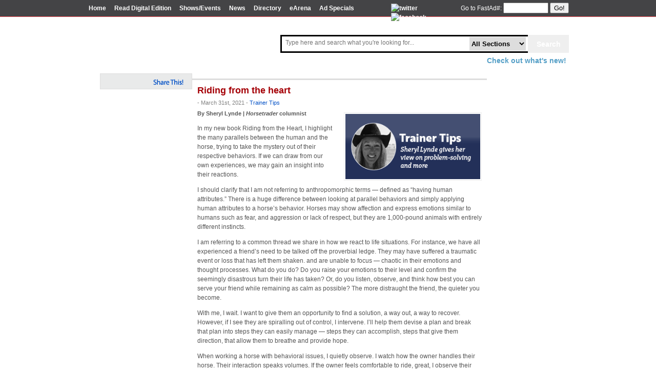

--- FILE ---
content_type: text/css
request_url: https://news.horsetrader.com/wp-content/themes/horsetrader/style.css
body_size: 4377
content:
/*  
Theme Name: Horsetrader
Theme URI: http://www.horsetrader.com/
Description: Horsetrader editorial theme
Version: 1.0
Author: Horsetrader
Author URI: http://www.horsetrader.com/
*/

/*************************************
 +Containers
 *************************************/
a img {border: none; }
body{
	/*background:#fff url(./images/bg.png) repeat-x;*/
	/*border-top:5px solid #333;*/
	color:#555;
	font-family: Arial,Helvetica,Verdana,Tahoma,sans-serif;
	font-size:62.5%;
	line-height:1.5;
	margin:0;
	padding:0;
	text-align:center;
}
#wrap{
	margin:8px auto;
	text-align:left;
	width:625px;	
}
#content{
	font-size:1.2em;
	float:left;
	padding-top:0px;
	width:390px;
	
}

#contentsingle{
	font-size:1.2em;
	float:left;
	padding:10px;
	margin-top: 10px;
	width:555px;
	border-top: 3px solid #ddd;
	border-bottom: 1px dotted #c2c2c2;
}

#sidebar{
	font-size:12px;
	float:right;
	margin-top:3px;
	padding-top: 7px;
	width:200px;
	padding-left: 5px;
	padding-right: 5px;
	padding-bottom: 15px;
	border-top: 3px solid #ddd;
	border-bottom: 1px dotted #c2c2c2;
	/*border: 1px solid #dddddd;*/
	/*background-color: #f4f4f4;*/
	
}

#sidebar2{
	font-size:12px;
	float:right;
	/*margin-top:37px;*/
	margin-top: 3px;
	padding-top: 7px;
	width:150px;
	padding-left: 5px;
	padding-right: 5px;
	padding-bottom: 15px;
	border-top: 3px solid #ddd;
	border-bottom: 1px dotted #c2c2c2;
	/*border: 1px solid #dddddd;*/
	/*background-color: #f4f4f4;*/
	
}

#sidebarsurvey{
	font-size:12px;
	float:right;
	margin-top:3px;
	width:150px;
}



#header{
	/*padding:3em 1em;*/
    margin-bottom: 10px;
        margin-top: 30px;
}
#footer{
	/*background:#333;*/
	/*border-top:1px solid #777;*/
	/*color:#888;*/
	clear:both;
	font-size:0.9em;
	padding:0.5em;
}
/*************************************
 +Hn and p
 *************************************/
h1, h2, h3{
	font-family: Arial,Helvetica,Verdana,Tahoma,sans-serif;
	font-weight:normal;
	
	margin:0;
	
}
#header h1{
	font-family: Arial,Helvetica,Verdana,Tahoma,sans-serif;
	font-size:3em;
	margin:0;
	margin-right:1em;
}
#header h1 a{
	color:#E87830;
}
#header h1 a:hover{
	color:#CC0000;
}
#header p{
	color:#aaa;
	font-size:1.1em;
	margin:0;
	
}
.entrytitle h2{
	font-size:18px;
	font-weight: bold;
	line-height:1.2em;
	
}
.entrytitle h2 a
{
	color:#A50107;
}
.entrytitle h2 a:hover{
	text-decoration: underline;
}
.entrytitle h3{
	font-weight: bold;
	font-size:12px;
	color:#000000;
	line-height: 1.2em;
	margin-top: 5px;
	margin-bottom: 5px;
	
	
}

.entrytitle h5{
	font-size:1em;
	color:#6F6F6F;
}

.entrytitle h10 {
font-size: 11px;
color: gray;
margin-bottom:5px;
float:left;
width: 100%;
}

#sidebar h3{
	color:#555;
	font-size:1.5em;
	margin:1em 0;
	
}
#sidebar h2{
	/*color:#A50107;*/
	color: gray;
	font-size:14px;
	
	
}
#sidebar h3{
	color:#555;
	font-size:1.5em;
	font-weight: bold;
}

/*************************************
 +Entry
 *************************************/
.entry{
	margin-bottom:0px;
	padding-bottom:0px;
	/*border: 1px groove #DDDDDD;
	padding: 5px;
	width: 395px;*/
	margin-top: 0px;
	
	
}

#singleentry{
	margin-bottom:10px;
	padding-bottom:0px;
	/*border: 1px dotted #c2c2c2;*/
	/*border-top: 3px solid #A50107;*/
	border-bottom: 1px dotted #c2c2c2;
	border-top: 3px solid #c2c2c2;
	padding: 5px;
	width: 390px;
	margin-top: 3px;
	
	
}

#singleentryques{
	margin-bottom:10px;
	padding-bottom:0px;
	/*border: 1px dotted #c2c2c2;*/
	/*border-top: 3px solid #A50107;*/
	border-bottom: 1px dotted #c2c2c2;
	border-top: 3px solid #c2c2c2;
	padding: 5px;
	width: 565px;
	margin-top: 3px;
	
	
}

.entry img{
border: 1px dotted #DDD;
padding: 2px;
margin-left: 10px;
} 

.entrybody{
margin-top: 0px;
} 

.entrymeta{
	font-size:11px;
	margin-top: 10px;
	text-align:left;
	height: 20px;
}



.entry p{

}

/* PHOTO CREDIT CSS */

#small{
font-size: 10px;
color: #555;
float:right;
padding-right: 4px;
display: block;
margin: 0px;
}

.postedby{
	background:#fff url(http://news.horsetrader.com/wp-content/themes/horsetrader/images/user.gif) no-repeat;
	padding:3px;
	padding-left:20px;
}
.filedto{
	/*background:#fff url(./images/post.gif) no-repeat;*/
	/*padding:3px;*/
	/*padding-left:20px;*/
}
.commentslink{
	/*background:#fff url(./images/packaged.gif) no-repeat;*/
	padding:3px;
	padding-left:20px;
	
}

/*************************************
 +Sidebar
 *************************************/
#sidebar ul{
	list-style-type:none;
	margin:0;
	padding:0;
	margin-bottom: 5px;
}
#sidebar ul li{
	border-bottom:1px dotted #ddd;
	margin-bottom:0.3em;
	padding:0.3em;
	
}

#sidebar2 ul{
	list-style-type:none;
	margin:0;
	padding:0;
	margin-bottom: 10px;
}
#sidebar2 ul li{
	border-bottom:1px dotted #ddd;
	margin-bottom:0.3em;
	padding:0.3em;
	
}

#sidebar img{
margin-bottom: 0px;
}

#sidebarprofile{
width: 150px;
background: #f0eeee;
margin-bottom: 10px;
border: 1px solid #dfdfdf;
padding-top: 4px;
font-size: 11px;
padding-bottom: 1px;
}

#sidebarprofile2{
width: 150px;
background: #f0eeee;
margin-bottom: 10px;
margin-top: 10px;
border: 1px solid #dfdfdf;
padding-top: 4px;
font-size: 11px;
padding-bottom: 1px;
}

#sidebarprofilecenter{
text-align: center;
}

#sidebarprofileright{
text-align: right;
margin-top: -10px;
}

#sidebarprofilecenter img{
border: 0;
}

#sidebarprofileleft{
padding: 4px;
line-height: 15px;
}

#sidebarprofileleft_nsha{
padding: 8px;
line-height: 15px;
}

#questionform{
font-size: 12px;
margin-bottom: 15px;
}

#bulletgo{
padding-top: 5px;
}

/*************************************
 +Comments
 *************************************/
.commentsblock{
	margin:0.5em;
	padding:1em;
	margin-bottom: 

}
.commentsblock textarea{
	width:350px;
}
.commentsblock input, .commentsblock textarea{
	border:1px solid #d1d1d1;
}
.commentsblock textarea:focus{
	background:#eee;
	border:1px solid #a1a1a1;
}
.commentsblock textarea:focus, .commentsblock input:focus{
	background:#eee;
	border:1px solid #a1a1a1;
}
.commentauthor{
	display:block;
	font-size:1.5em;
}
ol.commentlist{
	color:#777;
	font-size:0.9em;
	list-style-type:none;
	margin:0;
	margin-top:1.5em;
	padding:0;
}
.commentlist li{
	margin-bottom:0.5em;
	padding:0.5em 1em;
}
.alt{
	background:#F2F2F2;
	border:1px dotted #d1d1d1;
	padding:0.5em;
}
h3#comments{
font-size:1.6em;
}

/*************************************
 +Misc
 *************************************/
a{
	color:#0854C7;
	text-decoration:none;
}

a:hover{
	color:#0854C7;
	text-decoration:underline;
}

hr {
  border: solid 1px #DDD;
  width: 80%;
}

#headerLink {
	PADDING-BOTTOM: 0px;
	FONT-SIZE: 11px;
	FONT-WEIGHT: bold;
	TEXT-ALIGN: left;
	line-height: 14px;
}

#articleoptions {
background-color:#E9EAEA;
border:1px solid #DDD;
float:left;
font-size:12px;
height:29px;
margin-bottom:0px;
margin-left:5px;
padding: 0;
width:178px;
}

#articleoptions2 {
background-color:#E9EAEA;
border:1px solid #DDD;
float:left;
font-size:12px;
height:29px;
margin-bottom:0px;
margin-left: 12px;
width:178px;
}

#articleoptionsshare {
/*background-color:#E9EAEA;*/
/*background-image:url('http://news.horsetrader.com/wp-content/themes/horsetrader/images/sharethis.gif');*/
background-image: url(http://news.horsetrader.com/wp-content/themes/horsetrader/images/sharethis.gif);
background-repeat:no-repeat;
border:1px solid #DDD;
float:left;
height:29px;
width:178px;
margin-left: 5px;
}

#articleoptionsdays {
margin-left:5px;
margin-bottom: 5px;
float: left;
width: 100%;
}

a.days{
padding-right: 10px;
padding-bottom: 0px;
}

#currentnews{
padding-top: 15px;
padding-bottom: 0px;
width:250px;
float:left;
}

#currentnewsfull{
padding-top: 15px;
padding-bottom: 0px;
width: 100%;
}

#currentnewssearch{
/*width: 390px;*/
float:right;
padding-top:15px;
padding-bottom: 3px;
font-size: 12px;
}

/* Removes smiley face from wordpress stats */
img#wpstats{
width:0px; 
height:0px; 
padding:0px; 
border:none; 
overflow:hidden
}

/*************************************
 +Image Wrap
 *************************************/

img.centered, .aligncenter, div.aligncenter {
	display: block;
	margin-left: auto;
	margin-right: auto;
	}

img.alignright {
	float: right;
	/*padding: 4px;*/
	margin-right: 0px;
	margin-left: 10px;
	display: inline;
	border: 0px;
	}

img.alignleft {
	float: left;
	/*padding: 4px;*/
	margin-right: 10px;
	margin-left: 0px;
	display: inline;
	border: 0px;
	}

.alignright {
	float: right;
	}

.alignleft {
	float: left;
	}

/*************************************
 +Captions
 *************************************/

.aligncenter,
div.aligncenter {
display: block;
margin-left: auto;
margin-right: auto;
}

.wp-caption {
border: 1px solid #c2c2c2;
text-align: center;
background-color: #f2f2f2;
padding-top: 4px;
margin: 4px;
-moz-border-radius: 3px;
-khtml-border-radius: 3px;
-webkit-border-radius: 3px;
border-radius: 3px;
}

.wp-caption img {
margin: 0;
padding: 0;
border: 0 none;
}

.wp-caption p.wp-caption-text {
font-size: 11px;
line-height: 14px;
padding: 4px 4px 0 0;
margin-left: 5px;
margin-top: 0px;
margin-right:5px;
float:left;
display: block;
text-align:left;
}


/*************************************
 +BreadCrumbXT Navigation
 *************************************/

#breadcrumb{
padding-top: 10px;
font-size: 12px;
padding-bottom: 7px;
}

#breadcrumbpage{
padding-top: 10px;
font-size: 12px;
padding-bottom: 10px;
}

span.pds-answer-text{
width: 400px;
}

/*************************************
 +Sociable Tags
 *************************************/

div.sociable { margin: 0px 0; }

span.sociable_tagline { position: relative; }
span.sociable_tagline span { display: none; width: 14em; }
span.sociable_tagline:hover span {
	position: absolute;
	display: block;
	top: -5em;
	background: #ffe;
	border: 1px solid #ccc;
	color: black;
	line-height: 1.25em;
}
.sociable span {
	display: block;
}
.sociable ul {
	display: inline;
	margin: 0 !important;
	/*padding: 0 !important;*/
	padding-left: 15px;
}
.sociable ul li {
	/*background: none;*/
	
	display: inline !important;
	list-style-type: none;
	margin: 0;
	padding: 0px;
	
}
.sociable ul li:before { content: ""; }
.sociable img {
	float: none;
	width: 16px;
	height: 16px;
	border: 0;
	margin: 0;
	/*padding: 0;*/
	padding-top: 7px;
}

.sociable-hovers {
	opacity: .4;
	-moz-opacity: .4;
	filter: alpha(opacity=40);
}
.sociable-hovers:hover {
	opacity: 1;
	-moz-opacity: 1;
	filter: alpha(opacity=100);
}

/*************************************
 +Top Bar Styles
 *************************************/
div#container
{
    width: 870px;
    margin: auto;
}

div#topnav
{
    position: absolute;
    top: 0;
    left: 0; /*background: #F5F5F5;*/
    background: #444446;
    width: 100%;
    height: 32px; /*border-bottom: 1px solid #d6d6d6;*/
    border-bottom: 1px solid #F14950;
    color: #FFFFFF;
}

div#topnav a
{
    color: #FFFFFF;
    font-weight: bold; /*text-shadow: 1px 1px 1px #E6E6E6;*/
}

div#topnavbox
{
    margin-left: auto;
    margin-right: auto;
    width: 870px;
    margin-top: 5px;
    font-size: 12px;
}


div#topnavleft
{
    width: 593px;
    text-align: left;
    float: left;
    margin-top: 2px;
}
div#topnavleft a
{
    margin-right: 10px;
    margin-left: 3px;
}
div#topnavsocial
{
    width: 42px;
    text-align: left;
    float: left;
    margin-top: 2px;
    border-style:none;
    border-width:0px;
}
div#topnavsocial a
{
    margin-right: 2px;
    margin-left: 0px;
    border-style:none;
    border-width:0px;
}
div#topnavright
{
    width: 235px;
    text-align: right;
    float: right;
}

div#topnavright input
{
    width: 80px;
}


div#headersignupform {
    float: left;
    width: 870px;
    margin-bottom: 0px;
    margin-top: 30px;
}

div#logo
{
    width: 250px;
    height: 80px;
    float: left;
    margin-left:73px;
}
div#logosignupform
{
    width: 600px;
    height: 80px;
    float: left;
    margin-left:147px;
    text-align:left;
    background: url('http://news.horsetrader.com/HeaderContent/images/signupformheaderBKG.gif');   
}

div#freesearch
{
	margin-right:100px;
    height: 60px; /*padding-top: 40px;*/
    font-size: 11px;
    float: right;
    background: url('http://news.horsetrader.com/HeaderContent/images/searchbar_3.gif');
}

div#freesearchinner
{
    float: right;
    margin-top: 22px;
    margin-right: 18px;
}

div#freesearchsub
{
    float: left;
    font-size: 11px;
    color: #999999;
    margin-top: 2px; /*font-style: italic;*/
	width:396px;
}

div#freesearchinner input
{
    width: 285px;
    height: 35px;
    border: 1px solid #f14950; /* color: #b6b6b6; */
    color: #969696;
    font-size: 16px;
    padding-left: 5px;
}

div#freesearchinner a
{
    /*margin-left: 25px; font-size: 12px;*/
    text-decoration: none;
}

div#freesearchinnerie
{
    float: right;
    margin-top: 3px;
    margin-right: 15px;
}

div#freesearchinnerie input[type="text"]
{
    width: 295px;
    height: 25px;
    border: 1px solid #f14950; /* color: #b6b6b6; */
    color: #969696;
    font-size: 16px; /*padding-left: 5px;*/
    padding-top: 8px;
    padding-left: 10px;
}

div#dd_header {
    position: absolute;
	top:0;
	left: 0;
	background: #e8e7e7;
	width: 100%;
	height: 26px;
	border-top: 2px solid #c2c2c2;
	border-bottom: 1px solid #c2c2c2;
}

div#dd_header .dd_header_box {
    margin-left: auto;
	margin-right: auto;
    width: 590px;
	margin-top: 5px;
	font-size: 12px;
	font-weight: bold;
}

div#dd_header .header_box_left {
width: 260px;
text-align: left;
float: left;
}

div#dd_header .header_box_right {
width: 150px;
text-align: right;
float: right;
}

#dd_header_spacer {
height: 30px;
}

#dd_followus{
font-size: 12px;
line-height: 18px;
color: gray;
}

/*************************************
 +Twitter Styles
 *************************************/

#twitter_update_list{
	padding-top:0px;
	padding-left:0px;
	margin-left: 0px;
}

#twitter_update_list ul {
	margin-top: 0;
	margin-bottom: 0;
	margin-left:0px;
	padding-left:0px;
	list-style-type:circle; 
	/*text-indent: -5px;*/
	list-style-position:outside;
	text-align:left;
}

#twitter_update_list li {
	margin: 0 0 0 -20;
	padding-bottom: 10px;
	list-style-position:outside;
	list-style-type: none; 
}

/*************************************
 +Gift Guide
 *************************************/
#gg_singleentry{
	margin-bottom:10px;
	padding-bottom:0px;
	/*border: 1px dotted #c2c2c2;*/
	/*border-top: 3px solid #A50107;*/
	/*border-bottom: 1px dotted #c2c2c2;*/
	border-top: 3px solid #c2c2c2;
	padding: 5px;
	width: 275px;
	margin-top: 3px;
}

#gg_fastad{
	background-color: #F0EEEE;
	border: 1px solid #DFDFDF;
	/*margin-bottom: 10px;
	margin-top: 8px;*/
	text-align:center;
	height: auto;
	margin-top: 2px;
}

#gg_searchfastad{
margin-left: 10px;
margin-top: 7px;
margin-right:4px;
float:left;
}

#gg_divider{
display: block;
margin-top:5px;
margin-bottom:5px;
border-bottom: 2px solid #DFDFDF;
width: 100%;
}

#gg_sidebar{
	font-size:12px;
	float:right;
	/*margin-top:37px;*/
	margin-top: 3px;
	padding-top: 7px;
	width:275px;
	/*padding-left: 5px;*/
	padding-right: 5px;
	padding-bottom: 15px;
	border-top: 3px solid #ddd;
	/*border-bottom: 1px dotted #c2c2c2;*/
	/*border: 1px solid #dddddd;*/
	/*background-color: #f4f4f4;*/
}

label{
/*float: left;*/
width: 85px;
margin-left: 10px;
margin-top: 6px;
margin-bottom: 5px;
text-align: right;
padding-right: 10px;
}

/*input, textarea{
width: 95px;
margin-top: 5px;
margin-bottom: 5px;
} */

select{
width: 105px;
margin-top: 5px;
margin-bottom: 5px;
}

form{
padding: 0;
margin: 0;
}

#gg_content{
	font-size:1.2em;
	float:left;
	padding-top:0px;
	width:275px;
}

#gg_currentnewsfull{
padding-top: 5px;
padding-bottom: 0px;
width: 100%;
}

#gg_sidebarprofile{
width: 277px;
background: #f0eeee;
margin-bottom: 10px;
border: 1px solid #dfdfdf;
padding-top: 4px;
font-size: 11px;
}

#gg_sidebarprofileleft{
width: 277px;
padding-top: 4px;
padding-bottom: 2px;
font-size: 11px;
text-align:center;
}

#gg_sidebarprofilecenter{
text-align: center;
font-size: 13px;
font-weight: bold;
}

#gg_sidebarprofilecenter img{
margin-top: 5px;
}

#gg_contentsingle{
font-size:1.2em;
float:left;
padding:0px;
margin-top: 5px;
padding-top: 10px;
width:575px;
border-top: 3px solid #ddd;
border-bottom: 1px dotted #c2c2c2;
}

#gg_bannerad{
width: 575px;
padding-left: 2px;
}

#gg_header{
width: 575px;
padding-left: 2px;
margin-top: 10px;
margin-bottom: 10px;
}

#boah_content{
	font-size:1.2em;
	float:left;
	padding-top:0px;
	width:575px;
	text-align: center;
}

#boah_header{
padding-top: 0px;
font-size: 12px;
padding-bottom: 7px;
}

/* Norco News Widget */
div#nncontainer{
float: left;
width: 280px;
font-family: Tahoma, sans-serif;
font-size: 11px;
color: #666666;
}

div#nncontainer li{
text-align: left;
background:url("http://www.norconow.com/icons/bullet_green.png") no-repeat scroll 0 0 transparent;
list-style-type:none;
margin-left:0px;
padding-left:20px;
margin-bottom: 3px;
}

div#nncontainer ul{
padding:0;
margin: 0;
}

div#nncontainer h1{
font-size: 14px;
color: #666666;
text-align: left;
}

div#nncontainer_big{
float: left;
width: 430px;
font-family: Tahoma, sans-serif;
font-size: 12px;
color: #666666;
}

div#nncontainer_big li{
text-align: left;
background:url("http://www.norconow.com/icons/bullet_go.png") no-repeat scroll 0 0 transparent;
list-style-type:none;
margin-left:0px;
padding-left:20px;
margin-bottom: 3px;
}

div#nncontainer_big ul{
padding:0;
margin: 0;
}

/*************************************
 +ETI
 *************************************/
#eti_bannerad{
width: 575px;
padding-left: 2px;
padding-bottom: 5px;
}
#eti_singleentry{
	margin-bottom:10px;
	padding-bottom:0px;
	/*border: 1px dotted #c2c2c2;*/
	/*border-top: 3px solid #A50107;*/
	border-bottom: 1px dotted #c2c2c2;
	border-top: 3px solid #c2c2c2;
	padding: 5px;
	width: 390px;
	margin-top: 3px;	
}

#eti_sidebarprofile{
width: 200px;
background: #f0eeee;
margin-bottom: 0px;
border: 1px solid #dfdfdf;
padding-top: 4px;
font-size: 11px;
padding-bottom: 1px;
}
.eti-newsletter {
	width: 35;
	height: 42;
}
/*************************************
 +MailChimp Form
 *************************************/
#signupformcontent {
	float:left;
	padding-top:0px;
	width:575px;
	color:#333333
}
div.mc-field-group{
float:none;
padding:5px;

}
div.mc-field-group label{
clear:none;
font-weight: bold;
margin-left:0px;
}
div.mc-field-group input{
display:block;
margin:0;
padding:5px;
border:0;
background-color:#e3e3e3;
border:2px solid #a3a3a3;
width:96%;
}
div.input-group ul {
display:block;
padding:5px;
margin:0;
background:none;
border:0px;
}
div.input-group ul li {
display:block;
margin:0;
padding:0;
list-style:none;
background:none;
border:0px;
}
div.input-group label {
display:inline;
padding:0 30px 0 3px;
font-weight:normal;
background:none;
border:0px;
}
div.input-group input {
display:inline !important;
width:auto !important;
background:none;
border:0px;
}
.indicate-required {
text-align:center;
color:#333333;
}
strong.note-required {
color:#ed1e26;
}
.addressfield {
}
#mc_embed_signup {
position:relative;
font:14px/20px 'Helvetica', Arial, sans-serif;
margin:0;
padding:0;
text-align:left;
background-color:#ffffff;
}
#mc-embedded-subscribe-form {
border-width:0 !important;
border-color:transparent !important;
margin:0;
text-align:left;
background-color:#ffffff;
padding:0px;
}
fieldset input.btn {
margin: 5px;
}
fieldset input.btn:hover {
}
#mce-error-response{
float:right;
color:#ed1e26;
}
#mce-success-response {
color:#ed1e26;
}

/******************
Modifications
******************/
div#container
{
width: 940px;
}
#wrap
{
width:900px;
}
div#topnavbox {
width: 940px;
}
body {
font-family: Tahoma, sans-serif; 
}
div#topnavsocial {
width: 100px;
}
div#header {
float: left;
width: 940px;
margin-bottom: 10px;

}
.logo {
background-image: url(http://horsetrader.com/images/TheNewHorsetrader.png);
height: 95px;
background-position: left;
background-repeat: no-repeat;
}
.searchBoxContainer {
width: 600px;
float: right;
margin-top: 30px;
}
.headerLinks {
float: right;
margin: 5px;
}
.blueLink {
font-weight: bolder;
color: #539ec6;
font-size: 14px;
}
.searchButton {
width: 80px;
height: 35px;
float: right;
background-image: url(http://horsetrader.com/images/buttons/SearchButton_bg.png);
border: 0;
color: white;
font-weight: bolder;
font-size: 14px;
cursor: pointer;
}
.searchInnerContainer {
width: 480px;
height: 29px;
border-top: 3px solid Black;
border-bottom: 3px solid Black;
border-left: 3px solid Black;
float: right;
background-color: White;
}
.searchBox {
margin-top: 4px;
float: left;
width: 328px;
margin-left: 5px;
margin-right: 5px;
border: none;
font-size: 12px;
}
.searchCategories {
float: right;
width: 110px;
margin: 1px 4px 4px 4px;
border: none;
font-weight: bold;
font-size: 13px;
height: 27px;
}
.searchBoxSeparator {
float: right;
margin: 4px;
}
#content {
width:560px;
}
#singleentry {
width:560px
}
.entrymeta {
clear:right;
}
#sidebar {
width:240px;
}
#currentnewssearch {
padding-top:10px;
}